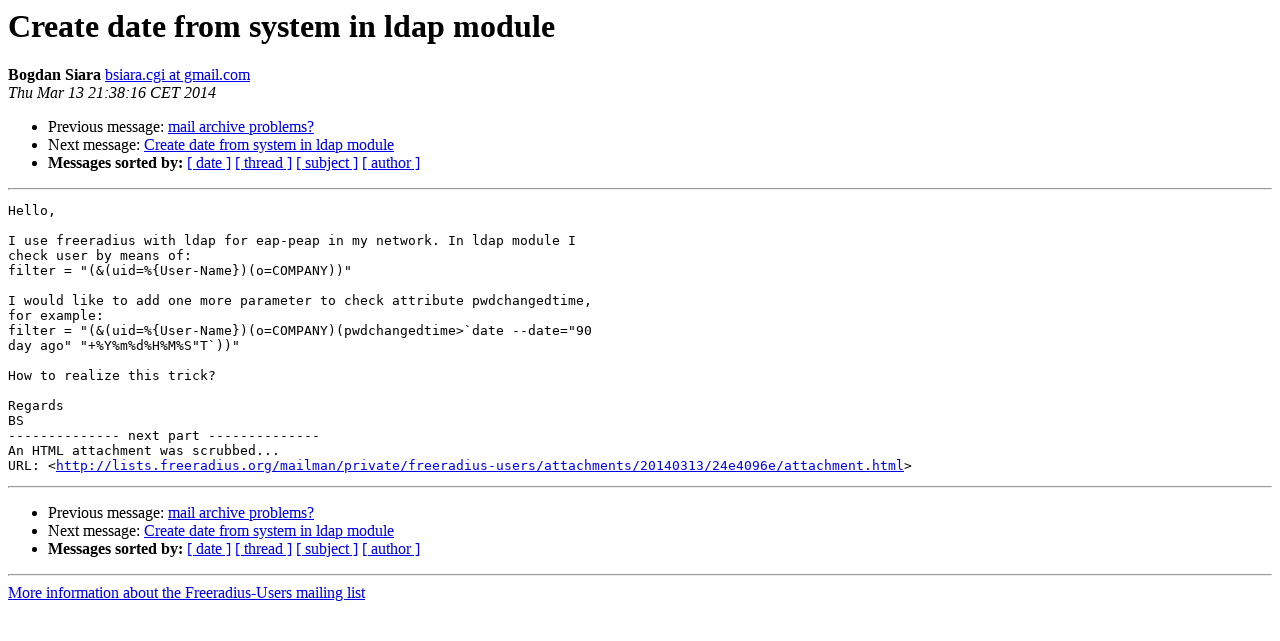

--- FILE ---
content_type: text/html
request_url: https://lists.freeradius.org/pipermail/freeradius-users/2014-March/070876.html
body_size: 1287
content:
<!DOCTYPE HTML PUBLIC "-//W3C//DTD HTML 4.01 Transitional//EN">
<HTML>
 <HEAD>
   <TITLE> Create date from system in ldap module
   </TITLE>
   <LINK REL="Index" HREF="index.html" >
   <LINK REL="made" HREF="mailto:freeradius-users%40lists.freeradius.org?Subject=Re%3A%20Create%20date%20from%20system%20in%20ldap%20module&In-Reply-To=%3CCAGBzouLV%2B3ZqQU7Ncg%2BHxhdKN-%2B-GZ8LEH4Wv_FmfMbQRLnbag%40mail.gmail.com%3E">
   <META NAME="robots" CONTENT="index,nofollow">
   <style type="text/css">
       pre {
           white-space: pre-wrap;       /* css-2.1, curent FF, Opera, Safari */
           }
   </style>
   <META http-equiv="Content-Type" content="text/html; charset=us-ascii">
   <LINK REL="Previous"  HREF="070880.html">
   <LINK REL="Next"  HREF="070879.html">
 </HEAD>
 <BODY BGCOLOR="#ffffff">
   <H1>Create date from system in ldap module</H1>
    <B>Bogdan Siara</B> 
    <A HREF="mailto:freeradius-users%40lists.freeradius.org?Subject=Re%3A%20Create%20date%20from%20system%20in%20ldap%20module&In-Reply-To=%3CCAGBzouLV%2B3ZqQU7Ncg%2BHxhdKN-%2B-GZ8LEH4Wv_FmfMbQRLnbag%40mail.gmail.com%3E"
       TITLE="Create date from system in ldap module">bsiara.cgi at gmail.com
       </A><BR>
    <I>Thu Mar 13 21:38:16 CET 2014</I>
    <P><UL>
        <LI>Previous message: <A HREF="070880.html">mail archive problems?
</A></li>
        <LI>Next message: <A HREF="070879.html">Create date from system in ldap module
</A></li>
         <LI> <B>Messages sorted by:</B> 
              <a href="date.html#70876">[ date ]</a>
              <a href="thread.html#70876">[ thread ]</a>
              <a href="subject.html#70876">[ subject ]</a>
              <a href="author.html#70876">[ author ]</a>
         </LI>
       </UL>
    <HR>  
<!--beginarticle-->
<PRE>Hello,

I use freeradius with ldap for eap-peap in my network. In ldap module I
check user by means of:
filter = &quot;(&amp;(uid=%{User-Name})(o=COMPANY))&quot;

I would like to add one more parameter to check attribute pwdchangedtime,
for example:
filter = &quot;(&amp;(uid=%{User-Name})(o=COMPANY)(pwdchangedtime&gt;`date --date=&quot;90
day ago&quot; &quot;+%Y%m%d%H%M%S&quot;T`))&quot;

How to realize this trick?

Regards
BS
-------------- next part --------------
An HTML attachment was scrubbed...
URL: &lt;<A HREF="http://lists.freeradius.org/mailman/private/freeradius-users/attachments/20140313/24e4096e/attachment.html">http://lists.freeradius.org/mailman/private/freeradius-users/attachments/20140313/24e4096e/attachment.html</A>&gt;
</PRE>








<!--endarticle-->
    <HR>
    <P><UL>
        <!--threads-->
	<LI>Previous message: <A HREF="070880.html">mail archive problems?
</A></li>
	<LI>Next message: <A HREF="070879.html">Create date from system in ldap module
</A></li>
         <LI> <B>Messages sorted by:</B> 
              <a href="date.html#70876">[ date ]</a>
              <a href="thread.html#70876">[ thread ]</a>
              <a href="subject.html#70876">[ subject ]</a>
              <a href="author.html#70876">[ author ]</a>
         </LI>
       </UL>

<hr>
<a href="http://lists.freeradius.org/mailman/listinfo/freeradius-users">More information about the Freeradius-Users
mailing list</a><br>
</body></html>
